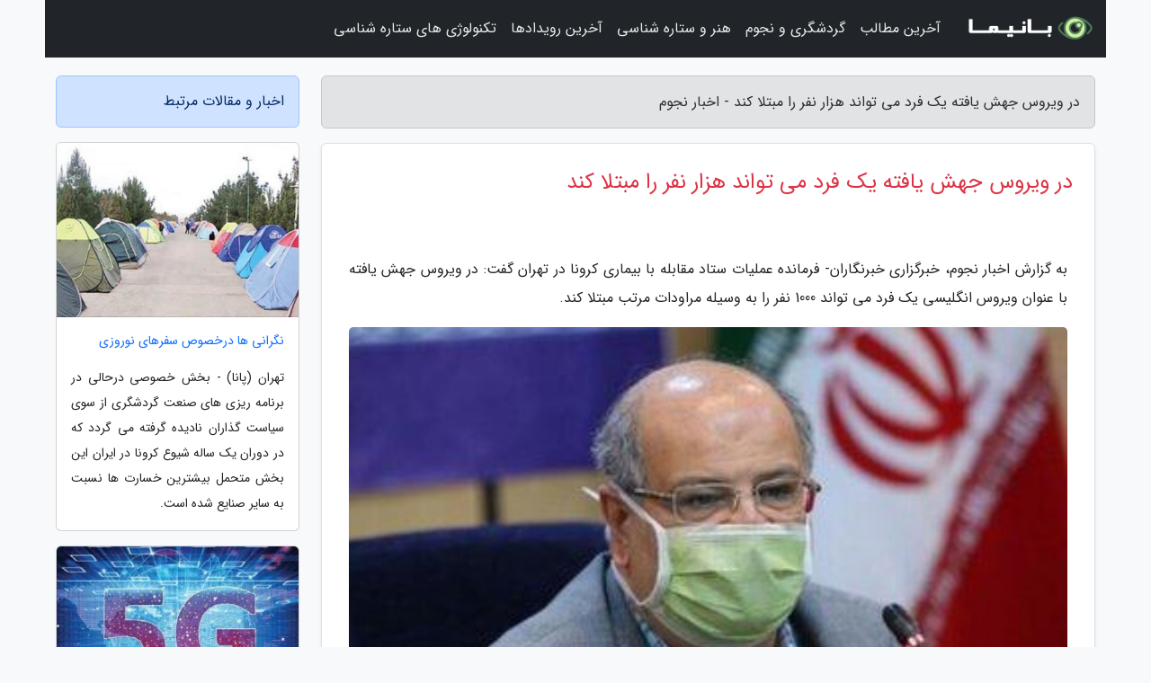

--- FILE ---
content_type: text/html; charset=UTF-8
request_url: https://nojumnews.ir/post/%D8%AF%D8%B1-%D9%88%DB%8C%D8%B1%D9%88%D8%B3-%D8%AC%D9%87%D8%B4-%DB%8C%D8%A7%D9%81%D8%AA%D9%87-%DB%8C%DA%A9-%D9%81%D8%B1%D8%AF-%D9%85%DB%8C-8768
body_size: 6631
content:
<!doctype html>
<html dir="rtl">
<head prefix="og: http://ogp.me/ns# fb: http://ogp.me/ns/fb# article: http://ogp.me/ns/article#">
<meta charset="utf-8" >
<title>در ویروس جهش یافته یک فرد می تواند هزار نفر را مبتلا کند - اخبار نجوم</title>
<meta name="robots" content="index" />
<link rel="canonical" href="https://nojumnews.ir/post/%D8%AF%D8%B1-%D9%88%DB%8C%D8%B1%D9%88%D8%B3-%D8%AC%D9%87%D8%B4-%DB%8C%D8%A7%D9%81%D8%AA%D9%87-%DB%8C%DA%A9-%D9%81%D8%B1%D8%AF-%D9%85%DB%8C-8768" >
<meta property="og:url" content="https://nojumnews.ir/post/%D8%AF%D8%B1-%D9%88%DB%8C%D8%B1%D9%88%D8%B3-%D8%AC%D9%87%D8%B4-%DB%8C%D8%A7%D9%81%D8%AA%D9%87-%DB%8C%DA%A9-%D9%81%D8%B1%D8%AF-%D9%85%DB%8C-8768" >
	
<meta http-equiv="X-UA-Compatible" content="IE=edge">
<meta name="viewport" content="width=device-width, initial-scale=1.0" >	
<link rel="stylesheet" href="/module/template/framework/css/bootstrap.rtl.min.css" type="text/css" />
<link rel="stylesheet" type="text/css" href="/module/template/framework/css/style.css" >	
<meta name="twitter:card" content="summary_large_image" >
<meta name="twitter:domain" content="nojumnews.ir" >
<meta property="og:type" content="article">
<meta property="article:publisher" content="https://nojumnews.ir" >
<meta property="og:title" content="در ویروس جهش یافته یک فرد می تواند هزار نفر را مبتلا کند - اخبار نجوم" >
<meta property="fb:app_id" content="1147311521992329" >
<meta property="og:image" content="https://nojumnews.ir/upload/2021/05/04/f622ff46cc0-eeb4cdfd25439-3352d526e53382c.jpg" />
<meta property="og:site_name" content="اخبار نجوم" >
<meta name="description" content="خبرگزاری خبرنگاران- فرمانده عملیات ستاد مقابله با بیماری کرونا در تهران گفت: در ویروس جهش یافته با عنوان ویروس انگلیسی یک فرد می تواند 1000 نفر را به وسیله مراودات مرتب - اخبار نجوم" >
<meta property="og:description" content="خبرگزاری خبرنگاران- فرمانده عملیات ستاد مقابله با بیماری کرونا در تهران گفت: در ویروس جهش یافته با عنوان ویروس انگلیسی یک فرد می تواند 1000 نفر را به وسیله مراودات مرتب - اخبار نجوم"  >
  
<script src="/module/template/framework/js/jquery-3.4.1.min.js" ></script>
<script src="/module/template/framework/js/function.js?lastmod=1769510973"></script>
<link rel="stylesheet" type="text/css" href="/module/template/framework/css/colorbox.css" >
<script src="/module/template/framework/js/jquery.colorbox-min.js"></script>	


<meta property="og:type" content="article" />
<script src="/module/component/comment/comment-post.js"></script><link rel="icon" href="/favicon.ico" type="image/x-icon">
<link rel="stylesheet" href="/module/template/framework/css/fontawesome.css">
<!--[if lt IE 9]>
<script src="/module/template/framework/js/bootstrap/html5shiv.min.js" ></script>
<script src="/module/template/framework/js/bootstrap/respond.min.js" ></script>
<![endif]-->
</head>
<body class="bg-light">
<div class="container bg-light position-relative pt-5">	
<div id="sitebody" class="mt-3">
<header>
<div class="row header">
<div class="col-sm-12">
</div>	
</div>	
</header><div class="row main-content">
<div class="container">
<div class="row">
<div class="col-lg-9 col-md-8 mb-5">
<article>	
<div class="breadcrumb alert alert-secondary">
<h1 class="h6 m-0"> 	
در ویروس جهش یافته یک فرد می تواند هزار نفر را مبتلا کند - اخبار نجوم</h1>	
</div>
	
<div>
<div class="card shadow-sm border rounded p-0 mb-5 bg-white text-dark w-100 position-relative">
<h2 class="p-4 h4 text-danger mb-n4">در ویروس جهش یافته یک فرد می تواند هزار نفر را مبتلا کند</h2>
<div class="custom-content card-body">
<div class="card-text">
<p>به گزارش اخبار نجوم، خبرگزاری خبرنگاران- فرمانده عملیات ستاد مقابله با بیماری کرونا در تهران گفت: در ویروس جهش یافته با عنوان ویروس انگلیسی یک فرد می تواند 1000 نفر را به وسیله مراودات مرتب مبتلا کند.</p></div>	
<picture>	
<source media="(max-width: 480px)" srcset="/upload/2021/05/04/cache/thum_f622ff46cc0-eeb4cdfd25439-3352d526e53382c.jpg">
<img src="https://nojumnews.ir/upload/2021/05/04/f622ff46cc0-eeb4cdfd25439-3352d526e53382c.jpg" alt="در ویروس جهش یافته یک فرد می تواند هزار نفر را مبتلا کند" class="card-img-top" title="در ویروس جهش یافته یک فرد می تواند هزار نفر را مبتلا کند">
</picture>	

<div class="card-text mt-3">	
<p>به گزارش خبرگزاری خبرنگاران، دکتر علیرضا زالی دیروز در حاشیه جلسه ستاد مدیریت بیماری کرونا در استان تهران در جمع خبرنگاران اضافه کرد: ما باید به بازشناسی مختصات خیز چهارم و چهار برابر شدن سرعت آن اقدام کنیم. نخستین بار تمام استان تهران در شرایط قرمز قرار گرفته، باید نسبت به سرعت انتقال ویروس جهش یافته در مقایسه با ویروس ووهان چین که 2.7 برابر انتقال فرد به فرد آن بیشتر شده است، توجه جدی داشته باشیم.</p><p>وی ادامه داد: در ویروس ووهان یک فرد 460 فرد دیگر را می تواند به وسیله مراودات مرتب مبتلا کند، اما در ویروس جهش یافته با عنوان ویروس انگلیسی یک فرد می تواند 1000 نفر را مبتلا کند.</p><p>فرمانده عملیات ستاد مقابله با بیماری کرونا در کلانشهر تهران گفت: نقاط پر ازدحام شهری از نقاط اصلی انتقال ویروس است و ایجاد هرگونه تجمع به عنوان کانون پر خطر محسوب می گردد و باید محدودیت ها در تهران با جدیت اعمال گردد.</p><p>وی اضافه کرد: در هفته آینده قطعا موج سنگین تری از بستری ها را تجربه خواهیم کرد، بر همین اساس در دومین وبینار با 105 بیمارستان استان تهران سهمیه های جدیدی برای هر یک از آن ها در نظر گرفتیم و روز چهارشنبه نیز بار دیگر بازنگری در سهمیه بیمارستان ها برای بستری بیماران کرونایی خواهیم داشت.</p><p>دکتر زالی ادامه داد: از سوی دیگر کاهش بعضی اعمال غیر ضروری را در دستور کار قرار دادیم و با توجه به صحبت ها با وزیر بهداشت در تلاشیم پوشش حداکثری بیمه ای برای دارو ها اعمال کنیم و درمان سرپایی ضد ویروس را در دستور کار قرار دهیم.</p><p>وی گفت: در مورد پوشش واکسیناسیون نیز ظرف 72 ساعت گذشته در حوزه بخش سرپایی خدمات پزشکی عملکرد مطلوب تری را شاهد بودیم و در دور اول بخشی از این همکاران پوشش داده شدند.          </p><span class="post-source">منبع: خبرگزاری آریا</span></div>	
</div>
<!--
<div class="text-center my-4 px-5 d-flex">
<div class="a2a_kit a2a_kit_size_32 a2a_default_style mx-auto">
<a class="a2a_button_twitter"></a>
<a class="a2a_button_linkedin"></a>
<a class="a2a_button_pinterest"></a>
<a class="a2a_button_telegram"></a>
<a class="a2a_button_reddit"></a>
<a class="a2a_button_tumblr"></a>
<a class="a2a_button_blogger"></a>
<a class="a2a_button_google_gmail"></a>
</div>
</div>		
<script async src="https://static.addtoany.com/menu/page.js"></script>
-->
<div class="p-4 border-top">
<div class="row small">
<span class="col-lg-3 col-sm-6">انتشار: <span content="2021-05-04 07:45:06" >14 اردیبهشت 1400</span></span>

<span class="col-lg-3 col-sm-6">بروزرسانی: <span content="2021-05-04 07:45:06" >14 اردیبهشت 1400</span></span>

<span class="col-lg-3 col-sm-6">
گردآورنده: <span >nojumnews.ir</span>
</span>
<span class="col-lg-3 col-sm-6">شناسه مطلب: 913</span>
</div>
</div>
</div>
	
<div class="card w-100 mb-5 shadow-sm"><h3 class="heads commenthead h6 card-header alert-secondary" id="commenthead"><span>به "در ویروس جهش یافته یک فرد می تواند هزار نفر را مبتلا کند" امتیاز دهید</span></h3><div class="comments card-body"><div class="vote" id="votbox"><form action="/module/component/comment/comment-process.php" method="post" class="form-inline d-inline-block"><span class="votetext px-0 form-check d-inline-block">امتیاز دهید: </span><span class="form-check-xs form-check-inline"><label class="form-check-label ps-1" for="inlineRadio1">1</label>
			<input  class="form-check-input" type="radio" id="inlineRadio1" name="rate" value="1"> </span><span class="form-check-xs form-check-inline"><label class="form-check-label ps-1" for="inlineRadio2">2</label>
			<input  class="form-check-input" type="radio" id="inlineRadio2" name="rate" value="2"> </span><span class="form-check-xs form-check-inline"><label class="form-check-label ps-1" for="inlineRadio3">3</label>
			<input  class="form-check-input" type="radio" id="inlineRadio3" name="rate" value="3"> </span><span class="form-check-xs form-check-inline"><label class="form-check-label ps-1" for="inlineRadio4">4</label>
			<input  class="form-check-input" type="radio" id="inlineRadio4" name="rate" value="4"> </span><span class="form-check-xs form-check-inline"><label class="form-check-label ps-1" for="inlineRadio5">5 </label>
			<input  class="form-check-input" type="radio" id="inlineRadio5" name="rate" value="5"> </span><input type="hidden" name="c_id" value="913"><input type="hidden" name="c_type" value="post"><input type="hidden" name="c_url" value="/post/%D8%AF%D8%B1-%D9%88%DB%8C%D8%B1%D9%88%D8%B3-%D8%AC%D9%87%D8%B4-%DB%8C%D8%A7%D9%81%D8%AA%D9%87-%DB%8C%DA%A9-%D9%81%D8%B1%D8%AF-%D9%85%DB%8C-8768"><input type="hidden" name="c_vote" value="1"><button class="btn btn-warning" type="submit">رای</button></form></div></div></div>
			<script>
			function getCookie(cname) {
			  let name = cname + "=";
			  let decodedCookie = decodeURIComponent(document.cookie);
			  let ca = decodedCookie.split(";");
			  for(let i = 0; i <ca.length; i++) {
				let c = ca[i];
				while (c.charAt(0) == " ") {
				  c = c.substring(1);
				}
				if (c.indexOf(name) == 0) {
				  return c.substring(name.length, c.length);
				}
			  }
			  return "";
			}
			function checkCookie() {
			
			  let vote = getCookie("post-913");
			  if (vote != "") {
			  	var votes=document.getElementById("votbox").innerHTML="امتیاز شما: " + vote;
			  }
			}
			
			checkCookie();
			</script><div class="card w-100 shadow-sm"><h4 class="heads commenthead h6 card-header alert-secondary"><span>دیدگاه های مرتبط با "در ویروس جهش یافته یک فرد می تواند هزار نفر را مبتلا کند"</span></h4><div class="respond card-body"><span class="comment_title small card-header w-100 mb-3 d-block text-danger">* نظرتان را در مورد این مقاله با ما درمیان بگذارید</span><div><form action="#" method="POST" class="comment-form" id="comment-form" ><div id="replytoname" class="alert-info mb-3 w-100"></div><div id="name-group" class="form-group mb-3"><input type="text" class="form-control bg-light" name="name" placeholder="نام (لازم)"></div><div id="email-group" class="form-group mb-3"><input style="direction:rtl;text-align:right" type="text" class="form-control bg-light" name="email" id="commentformemail" placeholder="ایمیل (لازم - نمایش داده نمی‌شود)"></div><div id="phone-group" class="form-group mb-3"><input type="text" class="form-control bg-light" name="phone" placeholder="شماره موبایل (اختیاری - نمایش داده نمی‌شود)"></div><div id="comment-group" class="form-group mb-3"><textarea class="form-control bg-light" name="comment" cols="45" rows="8" placeholder="دیدگاه یا سوال (لازم)"></textarea></div><div id="captcha-group" class="form-group mb-3"><label class="captcha mb-3">سوال اتفاقی: نام پایتخت ایران چیست؟</label><input type="text" class="form-control bg-light" name="captcha"></div><input type="hidden" class="form-control" name="content_id" value="913"><input type="hidden" class="form-control" name="content_type" value="post"></form><button class="btn btn-success mb-3" onclick="myformhandler('comment-form','/module/component/comment/comment-process.php','formalert',false)" >ارسال</button> <span class="formalert"></span></div></div></div>	
</div>
</article>	
</div>	

<div id="sidebar" class="col-lg-3 col-md-4 mb-5">
<aside>	
	


<div class="tourel-head alert alert-primary">اخبار و مقالات مرتبط</div>

<div class="posts printhide sidposts card mb-3">
<div class="imgtitle">
<img class="card-img-top mb-3" src="/upload/2021/03/13/cache/thum_c456cf8beb5-a0730033dc20-b57c27d0.jpg" alt="نگرانی ها درخصوص سفرهای نوروزی">
<a class="poststitle d-block px-3 small text-decoration-none" href="/post/%D9%86%DA%AF%D8%B1%D8%A7%D9%86%DB%8C-%D9%87%D8%A7-%D8%AF%D8%B1%D8%AE%D8%B5%D9%88%D8%B5-%D8%B3%D9%81%D8%B1%D9%87%D8%A7%DB%8C-%D9%86%D9%88%D8%B1%D9%88%D8%B2%DB%8C-6976">
نگرانی ها درخصوص سفرهای نوروزی</a>
</div>
<div class="card-body">
<p class="description small p-0 m-0 text-justify">
تهران (پانا) - بخش خصوصی درحالی در برنامه ریزی های صنعت گردشگری از سوی سیاست گذاران نادیده گرفته می گردد که در دوران یک ساله شیوع کرونا در ایران این بخش متحمل بیشترین خسارت ها نسبت به سایر صنایع شده است.</p>
</div>
</div>


<div class="posts printhide sidposts card mb-3">
<div class="imgtitle">
<img class="card-img-top mb-3" src="/upload/2020/09/16/cache/thum_4d86a692ea96-2780721cf341-dd8f210c64b8e0.jpg" alt="نسل پنجم تلفن همراه رشد اقتصاد دیجیتال را رقم می زند">
<a class="poststitle d-block px-3 small text-decoration-none" href="/post/%D9%86%D8%B3%D9%84-%D9%BE%D9%86%D8%AC%D9%85-%D8%AA%D9%84%D9%81%D9%86-%D9%87%D9%85%D8%B1%D8%A7%D9%87-%D8%B1%D8%B4%D8%AF-%D8%A7%D9%82%D8%AA%D8%B5%D8%A7%D8%AF-8489">
نسل پنجم تلفن همراه رشد اقتصاد دیجیتال را رقم می زند</a>
</div>
<div class="card-body">
<p class="description small p-0 m-0 text-justify">
رئیس جمهوری اول مرداد ماه در جلسه هیأت دولت از راه اندازی نسل پنجم تلفن همراه در تهران اطلاع داد و گفت این نسل بتدریج گسترش می یابد و نسل پنج، فقط یک ابزار ارتباطی نیست و در کنار هوش مصنوعی سکوی پرش اقتصاد دیجیتال ایران است.</p>
</div>
</div>


<div class="posts printhide sidposts card mb-3">
<div class="imgtitle">
<img class="card-img-top mb-3" src="/upload/2020/05/04/cache/thum_9c44fc78-e04167752e7-8f8eb53872c10e.jpg" alt="53 تبعه هندی جامانده در ایران به هند بازگشتند">
<a class="poststitle d-block px-3 small text-decoration-none" href="/post/53-%D8%AA%D8%A8%D8%B9%D9%87-%D9%87%D9%86%D8%AF%DB%8C-%D8%AC%D8%A7%D9%85%D8%A7%D9%86%D8%AF%D9%87-%D8%AF%D8%B1-%D8%A7%DB%8C%D8%B1%D8%A7%D9%86-7632">
53 تبعه هندی جامانده در ایران به هند بازگشتند</a>
</div>
<div class="card-body">
<p class="description small p-0 m-0 text-justify">
به گزارش خبرنگاران، سوبرامانیام جایشنکار وزیر خارجه هند از بازگشت چهارمین گروه از اتباع هندی جامانده در ایران در پی شیوع کرونا و لغو یک طرفه پروازها از سوی هند خبر داد و گفت: 53 نفر از شهروندان هند شامل 52 دانشجو و یک معلم از تهران و شیراز به هند بازگشتند.</p>
</div>
</div>


<div class="posts printhide sidposts card mb-3">
<div class="imgtitle">
<img class="card-img-top mb-3" src="/upload/2022/01/15/cache/thum_0065d03c7db42841-320fd2e52bf4cc-2fd39db85c557.jpg" alt="تور کوالالامپور ارزان: کوالالامپور کجاست؟">
<a class="poststitle d-block px-3 small text-decoration-none" href="/post/%DA%A9%D9%88%D8%A7%D9%84%D8%A7%D9%84%D8%A7%D9%85%D9%BE%D9%88%D8%B1-%DA%A9%D8%AC%D8%A7%D8%B3%D8%AA-9637">
تور کوالالامپور ارزان: کوالالامپور کجاست؟</a>
</div>
<div class="card-body">
<p class="description small p-0 m-0 text-justify">
معرفیشهر کوالالامپور منطقه ای به وسعت 243 کیلومتر مربع را پوشش می دهد و طبق سرشماری سال 2015، جمعیتی حدود 1/7 میلیون نفر دارد. کوالالامپور در میان شهرهای جنوب شرق آسیا یکی از سریع ترین رشدها از نظر جمعیت و اقتصاد را دارد. بعلاوه مجلس مالزی در این شهر واقع شده است. این شهر از دهه نود میلادی...</p>
</div>
</div>

	

</aside>		
</div>	
</div>
</div>
</div>					
<div class="container"><div class="w-100"><ol class="breadcrumb border shadow-sm rounded-pill p-3" itemscope="" itemtype="http://schema.org/BreadcrumbList"><li class="breadcrumb-item" aria-current="page" itemprop="itemListElement" itemscope="" itemtype="http://schema.org/ListItem"><a itemprop="item" href="https://nojumnews.ir"><span itemprop="name">اخبار نجوم</span></a><meta itemprop="position" content="1" ></li><li class="separate px-2">»</li><li class="breadcrumb-item" itemprop="itemListElement" itemscope="" itemtype="http://schema.org/ListItem">
                        <a rel="nofollow noopener noreferrer" itemprop="item" href="/posts/blog">
                        <span itemprop="name"> همه اخبار و مقاله ها</span></a>
                        <meta itemprop="position" content="2" >
                        </li><li class="separate px-2">»</li><li class="breadcrumb-item" itemprop="itemListElement" itemscope="" itemtype="http://schema.org/ListItem">
                        <a rel="nofollow noopener noreferrer" itemprop="item" href="/posts/health-%D8%B3%D9%84%D8%A7%D9%85%D8%AA%DB%8C">
                        <span itemprop="name"> سلامتی و پزشکی</span></a>
                        <meta itemprop="position" content="3" >
                        </li><li class="separate px-2">»</li><li class="here breadcrumb-item">در ویروس جهش یافته یک فرد می تواند هزار نفر را مبتلا کند</li></ol></div></div>

<script type="text/javascript">
$(document).ready(function(){
	$('#lightgallery').lightGallery();
});
</script>
<script src="/module/template/framework/js/lightgallery/picturefill.min.js"></script>
<script src="/module/template/framework/js/lightgallery/lightgallery-all.min.js"></script>
<script src="/module/template/framework/js/lightgallery/jquery.mousewheel.min.js"></script>
<div class="custom-navbar row bg-dark text-white position-absolute w-100" style="top:0" id="header">
<nav class="container">
<div class="navbar navbar-expand-lg navbar-dark">
<a class="navbar-brand" href="https://nojumnews.ir" id="logo" title="اخبار نجوم"><img src="https://nojumnews.ir/upload/logo/banima.ir.png" alt="اخبار نجوم" height="38"></a>
<button class="navbar-toggler" type="button" data-bs-toggle="collapse" data-bs-target="#navbarSupportedContent" aria-controls="navbarSupportedContent" aria-expanded="false" aria-label="Toggle navigation">
			  <span class="navbar-toggler-icon"></span>
			</button><div class="collapse navbar-collapse" id="navbarSupportedContent"><ul class="navbar-nav me-auto mb-2 mb-lg-0 "><li class="nav-item"><a rel="nofollow" class="nav-link" href="/posts/blog">آخرین مطالب</a></li><li class="nav-item"><a rel="nofollow" class="nav-link" href="/posts/travel-%DA%AF%D8%B1%D8%AF%D8%B4%DA%AF%D8%B1%DB%8C">گردشگری و نجوم</a></li><li class="nav-item"><a rel="nofollow" class="nav-link" href="/posts/art-culture-%D9%81%D8%B1%D9%87%D9%86%DA%AF-%D9%87%D9%86%D8%B1">هنر و ستاره شناسی</a></li><li class="nav-item"><a rel="nofollow" class="nav-link" href="/posts/news-%D8%A7%D8%AE%D8%A8%D8%A7%D8%B1">آخرین رویدادها</a></li><li class="nav-item"><a rel="nofollow" class="nav-link" href="/posts/technology-%D8%AA%DA%A9%D9%86%D9%88%D9%84%D9%88%DA%98%DB%8C">تکنولوژی های ستاره شناسی</a></li></ul></div>
</div>
</nav>
</div>

</div>

<div class="row bg-secondary text-white">	
<footer class="container" id="mainfooter">
<div class="row pt-5" id="footer">
<div class="f-column clearright px-4 pb-5 col-md-4">
<div class="foothead h5 p-2">خبرنامه</div>
<div class="columnbody">
<p class="p-2"></p>
<form class="form-signin" id="newsletter" name="newsletter" action="#" method="post">
<div class="form-group">	
<input class="form-control text-right" required name="email" type="email" placeholder="ایمیل">	
</div>
<div class="form-group">	
<input class="form-control text-right" name="phone" type="tel" placeholder="موبایل">
</div>	
<button class="newsbutton btn btn-warning btn-aban" name="button" type="button" onClick="myformhandler('newsletter','/module/plugin/newsletter/newsletterhandler.php','newslalert')">عضویت</button>
<span class="newslalert"></span>
</form>
</div>
</div></div>
</footer>
</div>	
<div class="row" >
<span class="col-lg-12 bg-dark text-white text-center p-3 small en" id="copyright">	
Copyright © 2026 nojumnews.ir All rights reserved.
</span>	
</div>
<span class="phone">
</span>
</div>
<script>
window.onload = function () {	
	if (window.history.pushState) {
		window.history.pushState('', '/', window.location.pathname);
	} else {
		window.location.hash = '';
	}
}
</script>
<script src="/module/template/framework/js/bootstrap/bootstrap.bundle.min.js" ></script>
<script defer src="https://static.cloudflareinsights.com/beacon.min.js/vcd15cbe7772f49c399c6a5babf22c1241717689176015" integrity="sha512-ZpsOmlRQV6y907TI0dKBHq9Md29nnaEIPlkf84rnaERnq6zvWvPUqr2ft8M1aS28oN72PdrCzSjY4U6VaAw1EQ==" data-cf-beacon='{"version":"2024.11.0","token":"0b5cb9f8fdf7499d801ef1aa75f0ea84","r":1,"server_timing":{"name":{"cfCacheStatus":true,"cfEdge":true,"cfExtPri":true,"cfL4":true,"cfOrigin":true,"cfSpeedBrain":true},"location_startswith":null}}' crossorigin="anonymous"></script>
</body>
</html>